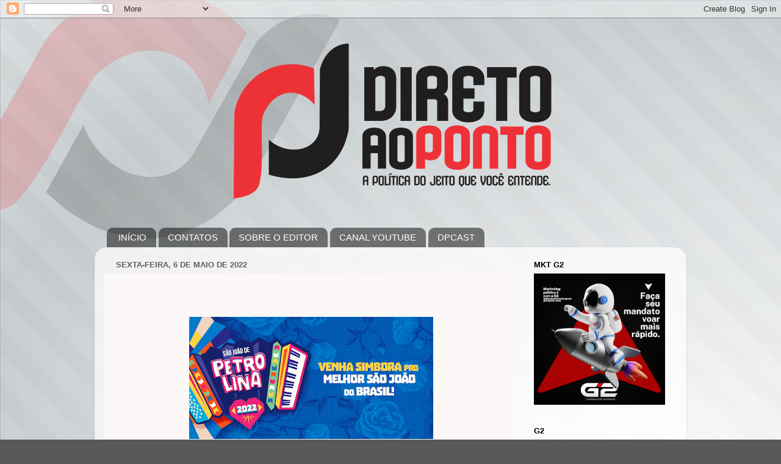

--- FILE ---
content_type: text/html; charset=utf-8
request_url: https://www.google.com/recaptcha/api2/aframe
body_size: 267
content:
<!DOCTYPE HTML><html><head><meta http-equiv="content-type" content="text/html; charset=UTF-8"></head><body><script nonce="B1vhVHwPCmVPmSiCm_JrHg">/** Anti-fraud and anti-abuse applications only. See google.com/recaptcha */ try{var clients={'sodar':'https://pagead2.googlesyndication.com/pagead/sodar?'};window.addEventListener("message",function(a){try{if(a.source===window.parent){var b=JSON.parse(a.data);var c=clients[b['id']];if(c){var d=document.createElement('img');d.src=c+b['params']+'&rc='+(localStorage.getItem("rc::a")?sessionStorage.getItem("rc::b"):"");window.document.body.appendChild(d);sessionStorage.setItem("rc::e",parseInt(sessionStorage.getItem("rc::e")||0)+1);localStorage.setItem("rc::h",'1762940212568');}}}catch(b){}});window.parent.postMessage("_grecaptcha_ready", "*");}catch(b){}</script></body></html>

--- FILE ---
content_type: text/plain
request_url: https://www.google-analytics.com/j/collect?v=1&_v=j102&a=1917856685&t=pageview&_s=1&dl=http%3A%2F%2Fwww.blogdiretoaoponto.com.br%2F2022%2F05%2Fblog-post_6.html&ul=en-us%40posix&dt=Direto%20ao%20Ponto%20-%20A%20not%C3%ADcia%20do%20jeito%20que%20voc%C3%AA%20entende&sr=1280x720&vp=1280x720&_u=IEBAAEABAAAAACAAI~&jid=1559781262&gjid=2034724783&cid=1158745580.1762940211&tid=UA-54570393-1&_gid=1643681956.1762940211&_r=1&_slc=1&z=1339256744
body_size: -289
content:
2,cG-YQWSP6VX77